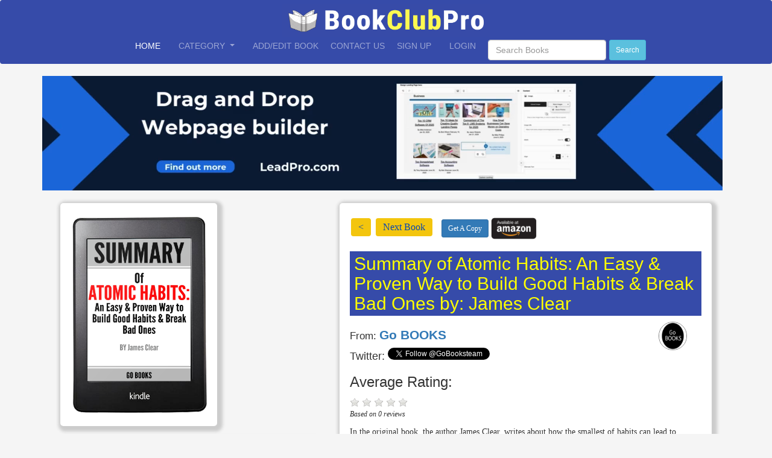

--- FILE ---
content_type: text/html; charset=utf-8
request_url: https://www.bookclubpro.com/books/summary-of-atomic-habits-an-easy-proven-way-to-build-good-habits-break-bad-ones-by-james-clear
body_size: 37345
content:
<!DOCTYPE html>
<html>
  <head>
<link rel="shortcut icon" type="image/x-icon" href="/assets/favicon-4f5b9206aca31ac93600bc99373450b4ad429d0d9db88844e6273ae067268313.ico" />
<title>BookClubPro Books uploaded by Authors</title>


  <link rel="stylesheet" href="https://maxcdn.bootstrapcdn.com/bootstrap/4.4.0/css/bootstrap.min.css">
  <link rel="stylesheet" href="https://cdnjs.cloudflare.com/ajax/libs/font-awesome/4.7.0/css/font-awesome.min.css">
    <meta name="viewport" content="width=device-width, initial-scale=1">
    <meta name="csrf-param" content="authenticity_token" />
<meta name="csrf-token" content="rAIEt711EvwWQvs5BFTcz4FG7JbelEHgjXHLW9ZABdnoTub8ZhhXZBQOb6EC806cc+lbjwxiBTehSs2ZRlakHA==" />
    
    <link rel="stylesheet" media="all" href="/assets/application-232bf2e505efb843b2ab5ca95603c97c1c01778e4f3ab72bc4e099886d0483ce.css" data-turbolinks-track="reload" />
    <meta name="action-cable-url" content="/cable" />
    <script src="/assets/application-5aa2f3b9094bb632e3d52648905801cb6f38ce252e67165b42a2128705ffd96d.js" data-turbolinks-track="reload"></script>
    
    <script src="https://js.stripe.com/v3"></script>
    
<script src="https://superal.github.io/canvas2image/canvas2image.js" crossorigin="anonymous"></script>
<script src="https://cdnjs.cloudflare.com/ajax/libs/html2canvas/0.4.1/html2canvas.min.js" crossorigin="anonymous"></script>
</head>

<body>
<div>
  <nav class="navbar navbar-expand-lg navbar-dark navbar-custom">
    <div class="container d-flex flex-column align-items-center">
      
      <!-- Centered Logo -->
      <a>
        <a href="/">
          <img class="d-block mx-auto" src="/assets/BCPHeaderLogo6-c33836e86864c38caabf194a8f4a611128bfbf6aeda81ff300d6a8079e00966d.png" width="344" height="55" />
</a>      </a>

      <!-- Navbar Toggle Button -->
      <button class="navbar-toggler" type="button" data-toggle="collapse" data-target="#navbarNavAltMarkup" aria-controls="navbarNavAltMarkup" aria-expanded="false" aria-label="Toggle navigation">
        <span class="navbar-toggler-icon"></span>
      </button>

      <!-- Centered Navigation Links with Spacing -->
      <div class="navbar-collapse collapse justify-content-center" id="navbarNavAltMarkup">
        <div class="navbar-nav text-center">
          <a class="nav-item nav-link active mx-3" href="/">Home</a>
          <span class="sr-only">(current)</span>
          
          <div class="dropdown mx-3">
            <a class="nav-link dropdown-toggle" href="#" role="button" id="dropdownMenuLink" data-toggle="dropdown" aria-haspopup="true" aria-expanded="false">
              Category
            </a>
            <div class="dropdown-menu" aria-labelledby="dropdownMenuLink">
                <p class="">
                  <a class="dropdown-item" href="/books?genre=Adventure">Adventure</a> 
                </p>
                <p class="">
                  <a class="dropdown-item" href="/books?genre=+All+Books"> All Books</a> 
                </p>
                <p class="">
                  <a class="dropdown-item" href="/books?genre=Authorship">Authorship</a> 
                </p>
                <p class="">
                  <a class="dropdown-item" href="/books?genre=Biographies">Biographies</a> 
                </p>
                <p class="">
                  <a class="dropdown-item" href="/books?genre=Business">Business</a> 
                </p>
                <p class="">
                  <a class="dropdown-item" href="/books?genre=Childrens">Childrens</a> 
                </p>
                <p class="">
                  <a class="dropdown-item" href="/books?genre=Computers">Computers</a> 
                </p>
                <p class="">
                  <a class="dropdown-item" href="/books?genre=Crafts%2FHobbies">Crafts/Hobbies</a> 
                </p>
                <p class="">
                  <a class="dropdown-item" href="/books?genre=Drama">Drama</a> 
                </p>
                <p class="">
                  <a class="dropdown-item" href="/books?genre=Erotica">Erotica</a> 
                </p>
                <p class="">
                  <a class="dropdown-item" href="/books?genre=Fantasy">Fantasy</a> 
                </p>
                <p class="">
                  <a class="dropdown-item" href="/books?genre=Fantasy+and+Romance.">Fantasy and Romance.</a> 
                </p>
                <p class="">
                  <a class="dropdown-item" href="/books?genre=Fiction">Fiction</a> 
                </p>
                <p class="">
                  <a class="dropdown-item" href="/books?genre=Finance">Finance</a> 
                </p>
                <p class="">
                  <a class="dropdown-item" href="/books?genre=Fitness">Fitness</a> 
                </p>
                <p class="">
                  <a class="dropdown-item" href="/books?genre=Gardening">Gardening</a> 
                </p>
                <p class="">
                  <a class="dropdown-item" href="/books?genre=Health">Health</a> 
                </p>
                <p class="">
                  <a class="dropdown-item" href="/books?genre=History">History</a> 
                </p>
                <p class="">
                  <a class="dropdown-item" href="/books?genre=Home">Home</a> 
                </p>
                <p class="">
                  <a class="dropdown-item" href="/books?genre=Horror">Horror</a> 
                </p>
                <p class="">
                  <a class="dropdown-item" href="/books?genre=Investing">Investing</a> 
                </p>
                <p class="">
                  <a class="dropdown-item" href="/books?genre=Literature">Literature</a> 
                </p>
                <p class="">
                  <a class="dropdown-item" href="/books?genre=Marketing">Marketing</a> 
                </p>
                <p class="">
                  <a class="dropdown-item" href="/books?genre=Mystery">Mystery</a> 
                </p>
                <p class="">
                  <a class="dropdown-item" href="/books?genre=Reference">Reference</a> 
                </p>
                <p class="">
                  <a class="dropdown-item" href="/books?genre=Relationships">Relationships</a> 
                </p>
                <p class="">
                  <a class="dropdown-item" href="/books?genre=Romance">Romance</a> 
                </p>
                <p class="">
                  <a class="dropdown-item" href="/books?genre=Science">Science</a> 
                </p>
                <p class="">
                  <a class="dropdown-item" href="/books?genre=Science+Fiction">Science Fiction</a> 
                </p>
                <p class="">
                  <a class="dropdown-item" href="/books?genre=Self+help">Self help</a> 
                </p>
                <p class="">
                  <a class="dropdown-item" href="/books?genre=Short+Stories">Short Stories</a> 
                </p>
                <p class="">
                  <a class="dropdown-item" href="/books?genre=Suspense">Suspense</a> 
                </p>
                <p class="">
                  <a class="dropdown-item" href="/books?genre=Test+Preparation">Test Preparation</a> 
                </p>
                <p class="">
                  <a class="dropdown-item" href="/books?genre=Thriller">Thriller</a> 
                </p>
                <p class="">
                  <a class="dropdown-item" href="/books?genre=Travel">Travel</a> 
                </p>
            </div>
          </div>
          
          <a class="nav-item nav-link mx-3" href="/books/new">Add/Edit Book</a>

        
        <a class="nav-item nav-link" href="/messages">Contact Us</a>

   
            <a class="nav-item nav-link mx-3" href="/users/sign_up">Sign Up</a> 
            <a class="nav-item nav-link mx-3" href="/users/sign_in">Login</a>

          <!-- Search Bar with Spacing -->
          <div class="d-flex justify-content-center mt-2">
            <form class="d-flex" action="/books" accept-charset="UTF-8" method="get"><input name="utf8" type="hidden" value="&#x2713;" autocomplete="off" />
              <input type="text" name="search" id="search" placeholder="Search Books" class="form-control mx-2" />
              <input type="submit" value="Search" class="btn btn-info btn-sm" data-disable-with="Search" />
</form>          </div>

        </div>
      </div>

    </div>
  </nav>
</div>


<div class="container"> 

    <style>
  .white-link {
  		color: white !important;
  		text-decoration: none; /* Optional: Removes underline */
  }

  .white-link:hover {
  		color: lightgray !important;
  		text-decoration: underline; /* Optional: Adds underline on hover */
  }
          .banner-ad {
  	/* margin-top: 8px; */
              position: relative;
              top: 0;
              left: 0;
              width: 100%;
              background-color: #ff9800;
              color: white;
              text-align: center;
              padding: 15px 20px;
              font-size: 18px;
              font-weight: bold;
              display: flex;
              justify-content: center;
              align-items: center;
              z-index: 100;
          }

          .banner-ad .close-btn {
              position: absolute;
              right: 20px;
              background: none;
              border: none;
              font-size: 20px;
              color: white;
              cursor: pointer;
          }

          .banner-ad .close-btn:hover {
              color: #ddd;
          }
</style>
<div class="row">
  <a target="_blank" href="https://www.leadpro.com">
    <div class="hide-on-mobile" style="text-align: center;">
      <video autoplay="autoplay" muted="muted" loop="loop" playsinline="playsinline" src="/assets/leadpro_demo-6a957224de3e3d613ea6e5a2ea4a1be8259770cd8c27d9ccd7f8e714be894221.mp4"></video>
    </div>
</a></div>
<div class = "container-fluid">
  <div class = "row">
    <div class  = "col-md-5">
      <div class="specific">
          <a href= "https://www.amazon.com/Summary-Atomic-Habits-Proven-Build/dp/B0883FHYVK?" target="_blank"><img class="bookdisplaysize" src="https://nyc3.digitaloceanspaces.com/bookclubpro/books/book_imgages/000/000/963/original/summary_of_atomic_tab.png" /></a>
      </div>
      <br>
      <div class =  "bookInfo margin_right">
        <div class = "links btn-group">
          <h3> Reviewer or Author? </br>
          <a class="btn btn-custom" href="/books/new">Add Your Book</a>
          <a class="btn btn-primary btn-sm" href="/users/edit">Add Your Bio and Pic</a> </h3>
        <a class="btn btn-custom" href="/books/summary-of-atomic-habits-an-easy-proven-way-to-build-good-habits-break-bad-ones-by-james-clear/reviews/new">Add Reveiw</a> </div>
    </div>
    <div class ="reviews margin_right">
      <h1>Reviews</h1>
      
    </div>
  </div>
  <div class = "col-md-7">
    <div class = "bookInfo">
      <a class="button" id="next" href="/books/summary-of-the-man-who-solved-the-market-how-jim-simons-launched-the-quant-revolution-a-go-books-summary-guide">&lt;</a>
      <a class="button margin_right" id="next" href="/books/summary-of-dr-gundry-s-diet-evolution-turn-off-the-genes-that-are-killing-you-and-your-waistline-by-dr-steven-r-gundry-a-go-books-summary-guide">Next Book</a>
          <a class="btn btn-primary btn-sm" target="_blank" href="https://www.amazon.com/Summary-Atomic-Habits-Proven-Build/dp/B0883FHYVK?">Get A Copy</a>
          <b>
            <a target="_blank" href="https://www.amazon.com/Summary-Atomic-Habits-Proven-Build/dp/B0883FHYVK?"><img class="amazon_btn" src="/assets/amazon_btn-dc9f22a77d39f2370b9fa9b1537732a11db13a33f2cc9c932266f2126ec2677e.png" /></a></b>
    </h5>
  <h2 class = "profile_heading yellow padding_added">Summary of Atomic Habits: An Easy &amp; Proven Way to Build Good Habits &amp; Break Bad Ones by: James Clear</h2>
  <div class="row">
    <div class = "col-md-10">
        <h4 class = "bookAuthor"><span>From: </span>
          <b><a href="/users/go-books">Go BOOKS</a></b></h4>
        <h4>Twitter: <a class="twitter-follow-button"
													href="https://twitter.com/GoBooksteam" target="_blank">
            GoBooksteam</a> </h4>
        <h3>Average Rating:  </h3>
        <div class = "average_review_rating" data-score= "0"></div>
        <span class = "number-of-reviews">Based on 0 reviews</span>
      </div>
      <div class = "col-md-2">
          <a href="/users/671"><img class="avatar_round" src="https://nyc3.digitaloceanspaces.com/bookclubpro/users/avatars/000/000/671/original/Go_BOOKS_(1).png" /></a>
          <br>
          <a href="/users/671"></a>
      </div>
    </div>
    <p>
      <p>
        <p>In the original book, the author James Clear, writes about how the smallest of habits can lead to massive results. He gives an actionable guide to creating new habits and breaking old ones. This summary book breaks down the big ideas, key points, facts &amp; treatments of the original so the reader can understand the takeaways simplistic and faster.</p>
        <!--  code to grab a snippet of the book details that is random and changes each time -->
        <div class="spec3">
            <hr>
            <h4> Books from Go BOOKS  </h4>
                <a href="/books/summary-of-13-things-mentally-strong-people-don-t-do-take-back-your-power-embrace-change-face-your-fears-and-train-your-brain-for-happiness-and-success-by-amy-morin-a-go-books-summary-guide">
                  <img class="tiny_book_size" src="https://nyc3.digitaloceanspaces.com/bookclubpro/books/book_imgages/000/001/226/original/crop.png" /></a>
                <a href="/books/summary-of-you-can-negotiate-anything-how-to-get-what-you-want-by-herb-cohen-a-go-books-summary-guide">
                  <img class="tiny_book_size" src="https://nyc3.digitaloceanspaces.com/bookclubpro/books/book_imgages/000/002/329/original/You_can_negotiate_anything_eBook_cover.jpg" /></a>
                <a href="/books/summary-of-principles-life-work-by-ray-dalio-a-go-books-summary-guide">
                  <img class="tiny_book_size" src="https://nyc3.digitaloceanspaces.com/bookclubpro/books/book_imgages/000/001/061/original/bookclubpro.png" /></a>
                <a href="/books/summary-of-never-split-the-difference-negotiating-as-if-your-life-depended-on-it-by-chris-voss-and-tahl-raz-a-go-books-summary-guide">
                  <img class="tiny_book_size" src="https://nyc3.digitaloceanspaces.com/bookclubpro/books/book_imgages/000/001/025/original/never_split.png" /></a>
                <a href="/books/summary-of-the-4-disciplines-of-execution-achieving-your-wildly-important-goal-by-sean-covey-jim-huling-and-chris-mcchesney-a-go-books-summary-guide">
                  <img class="tiny_book_size" src="https://nyc3.digitaloceanspaces.com/bookclubpro/books/book_imgages/000/001/014/original/the_4_disciplines_bookclub.png" /></a>
                <a href="/books/summary-of-the-obesity-code-unlocking-the-secrets-of-weight-loss-by-dr-jason-fung">
                  <img class="tiny_book_size" src="https://nyc3.digitaloceanspaces.com/bookclubpro/books/book_imgages/000/001/052/original/bookclub.png" /></a>
                <a href="/books/summary-of-the-total-money-makeover-a-proven-plan-for-financial-fitness-by-dave-ramsey-a-go-books-summary-guide">
                  <img class="tiny_book_size" src="https://nyc3.digitaloceanspaces.com/bookclubpro/books/book_imgages/000/001/015/original/1579586121.png" /></a>
                <a href="/books/summary-of-the-7-habits-of-highly-effective-people-powerful-lessons-in-personal-change-by-stephen-r-covey-a-go-books-summary-guide">
                  <img class="tiny_book_size" src="https://nyc3.digitaloceanspaces.com/bookclubpro/books/book_imgages/000/001/016/original/BookBrushImage1094.png" /></a>
                <a href="/books/summary-of-the-man-who-solved-the-market-how-jim-simons-launched-the-quant-revolution-a-go-books-summary-guide">
                  <img class="tiny_book_size" src="https://nyc3.digitaloceanspaces.com/bookclubpro/books/book_imgages/000/001/024/original/The_who_solved_clubpro.png" /></a>
                <a href="/books/summary-of-atomic-habits-an-easy-proven-way-to-build-good-habits-break-bad-ones-by-james-clear">
                  <img class="tiny_book_size" src="https://nyc3.digitaloceanspaces.com/bookclubpro/books/book_imgages/000/000/963/original/summary_of_atomic_tab.png" /></a>
                <a href="/books/summary-of-dr-gundry-s-diet-evolution-turn-off-the-genes-that-are-killing-you-and-your-waistline-by-dr-steven-r-gundry-a-go-books-summary-guide">
                  <img class="tiny_book_size" src="https://nyc3.digitaloceanspaces.com/bookclubpro/books/book_imgages/000/000/961/original/Summary_of_Dr.Gundry_s_Diet_Evolution-Audible_cover.jpg" /></a>
                <a href="/books/summary-of-red-handed-how-american-elites-get-rich-helping-china-win-by-peter-schweizer-a-go-books-summary-guide">
                  <img class="tiny_book_size" src="https://nyc3.digitaloceanspaces.com/bookclubpro/books/book_imgages/000/002/297/original/Red_Handed_eBook_cover.jpg" /></a>
                <a href="/books/summary-of-end-your-carb-confusion-a-simple-guide-to-customize-your-carb-intake-for-optimal-health-by-dr-eric-westman-a-go-books-summary-guide">
                  <img class="tiny_book_size" src="https://nyc3.digitaloceanspaces.com/bookclubpro/books/book_imgages/000/002/304/original/End_Your_Carb_Confusion_eBook_cover.jpg" /></a>
                <a href="/books/summary-of-dr-kellyann-s-bone-broth-diet-lose-up-to-15-pounds-4-inches-and-your-wrinkles-in-just-21-days-by-dr-kellyann-petrucci-a-go-books-summary-guide">
                  <img class="tiny_book_size" src="https://nyc3.digitaloceanspaces.com/bookclubpro/books/book_imgages/000/002/298/original/Dr.Kellyann_s_Bone_Broth_Diet_eBookcover.jpg" /></a>
                <a href="/books/summary-of-lifespan-why-we-age-and-why-we-don-t-have-to-a-go-books-summary-guide">
                  <img class="tiny_book_size" src="https://nyc3.digitaloceanspaces.com/bookclubpro/books/book_imgages/000/000/959/original/Lifespan_eBook_cover.jpg" /></a>
                <a href="/books/summary-of-what-happened-to-you-conversations-on-trauma-resilience-and-healing-by-dr-bruce-d-perry-and-oprah-winfrey-a-go-books-summary-guide">
                  <img class="tiny_book_size" src="https://nyc3.digitaloceanspaces.com/bookclubpro/books/book_imgages/000/002/342/original/What_happened_to_you_ebook.jpg" /></a>
                <a href="/books/summary-of-the-fourth-turning-what-the-cycles-of-history-tell-us-about-america-s-next-rendezvous-with-destiny-by-william-strauss-neil-howe-a-go-books-summary-guide">
                  <img class="tiny_book_size" src="https://nyc3.digitaloceanspaces.com/bookclubpro/books/book_imgages/000/002/322/original/The_Fourth_Turning_eBook_cover.jpg" /></a>
                <a href="/books/summary-of-12-rules-for-life-a-go-books-summary-guide">
                  <img class="tiny_book_size" src="https://nyc3.digitaloceanspaces.com/bookclubpro/books/book_imgages/000/002/308/original/12_Rules_for_life_eBook_cover.rev.jpg" /></a>
                <a href="/books/summary-of-baby-steps-millionaires-how-ordinary-people-built-extraordinary-wealth-and-how-you-can-too-by-dave-ramsey-a-go-books-summary-guide">
                  <img class="tiny_book_size" src="https://nyc3.digitaloceanspaces.com/bookclubpro/books/book_imgages/000/002/321/original/Summary_of_Baby_Steps_Millionaires_eBook_cover.jpg" /></a>
                <a href="/books/summary-of-peril-by-bob-woodward-and-robert-costa-a-go-books-summary-guide">
                  <img class="tiny_book_size" src="https://nyc3.digitaloceanspaces.com/bookclubpro/books/book_imgages/000/002/331/original/Peril_eBook_cover.jpg" /></a>
                <a href="/books/summary-of-money-magic-an-economist-s-secrets-to-more-money-less-risk-and-a-better-life-by-laurence-j-kotlikoff-a-go-books-summary-guide">
                  <img class="tiny_book_size" src="https://nyc3.digitaloceanspaces.com/bookclubpro/books/book_imgages/000/002/330/original/Money_Magic_eBook_cover.jpg" /></a>
                <a href="/books/summary-of-thinking-fast-and-slow-by-daniel-kahneman-a-go-books-summary-guide">
                  <img class="tiny_book_size" src="https://nyc3.digitaloceanspaces.com/bookclubpro/books/book_imgages/000/002/307/original/Thinking_Fast___Slow_eBook_cover.jpg" /></a>
                <a href="/books/summary-of-so-you-want-to-talk-about-race-by-ijeoma-oluo-a-go-books-summary-guide">
                  <img class="tiny_book_size" src="https://nyc3.digitaloceanspaces.com/bookclubpro/books/book_imgages/000/001/232/original/so_you_want-crop.jpg" /></a>
                <a href="/books/summary-of-rage-by-bob-woodward-a-go-books-summary-guide">
                  <img class="tiny_book_size" src="https://nyc3.digitaloceanspaces.com/bookclubpro/books/book_imgages/000/001/231/original/Rage-book.jpg" /></a>
                <a href="/books/summary-of-master-your-mindpower-a-user-manual-for-your-mind-the-ultimate-guide-to-mental-toughness-by-stephane-schafeitel-shalee-schafeitel-a-go-books-summary-guide">
                  <img class="tiny_book_size" src="https://nyc3.digitaloceanspaces.com/bookclubpro/books/book_imgages/000/001/225/original/crop.jpg" /></a>
                <a href="/books/summary-of-live-free-or-die-america-and-the-world-on-the-brink-by-sean-hannity-a-go-books-summary-guide">
                  <img class="tiny_book_size" src="https://nyc3.digitaloceanspaces.com/bookclubpro/books/book_imgages/000/001/203/original/live1453.png" /></a>
                <a href="/books/summary-of-the-room-where-it-happened-a-white-house-memoir-by-john-bolton-a-go-books-summary-guide">
                  <img class="tiny_book_size" src="https://nyc3.digitaloceanspaces.com/bookclubpro/books/book_imgages/000/001/188/original/1597969879_-_Copy.jpg" /></a>
                <a href="/books/summary-of-hoax-donald-trump-fox-news-and-the-dangerous-distortion-of-truth-by-brian-stelter-a-go-books-summary-guide">
                  <img class="tiny_book_size" src="https://nyc3.digitaloceanspaces.com/bookclubpro/books/book_imgages/000/001/204/original/hoax_12455.jpg" /></a>
                <a href="/books/summary-of-too-much-and-never-enough-how-my-family-created-the-world-s-most-dangerous-man-by-mary-l-trump-a-go-books-summary-guide">
                  <img class="tiny_book_size" src="https://nyc3.digitaloceanspaces.com/bookclubpro/books/book_imgages/000/001/202/original/BookBrushImage1886.png" /></a>
                <a href="/books/summary-of-how-to-be-an-antiracist-by-ibram-x-kendi-a-go-books-summary-guide">
                  <img class="tiny_book_size" src="https://nyc3.digitaloceanspaces.com/bookclubpro/books/book_imgages/000/001/185/original/1597107042.jpg" /></a>
                <a href="/books/summary-of-white-fragility-why-it-s-so-hard-for-white-people-to-talk-about-racism-by-robin-j-diangelo-a-go-books-summary-guide">
                  <img class="tiny_book_size" src="https://nyc3.digitaloceanspaces.com/bookclubpro/books/book_imgages/000/001/183/original/1597107154.jpg" /></a>
                <a href="/books/summary-of-successful-aging-a-neuroscientist-explores-the-power-and-potential-of-our-lives-by-daniel-j-levitin-a-go-books-summary-guide">
                  <img class="tiny_book_size" src="https://nyc3.digitaloceanspaces.com/bookclubpro/books/book_imgages/000/001/036/original/successful_aging_kindle.png" /></a>
                <a href="/books/summary-of-the-body-a-guide-for-occupants-by-bill-bryson-a-go-books-summary-guide">
                  <img class="tiny_book_size" src="https://nyc3.digitaloceanspaces.com/bookclubpro/books/book_imgages/000/001/013/original/Image1100.png" /></a>
                <a href="/books/summary-of-the-end-of-alzheimer-s-the-first-program-to-prevent-and-reverse-cognitive-decline-by-dr-dale-bredesen-a-go-books-summary-guide">
                  <img class="tiny_book_size" src="https://nyc3.digitaloceanspaces.com/bookclubpro/books/book_imgages/000/000/960/original/The_End_of_Alzheimers_Ebook-cover.jpg" /></a>
        </div>
          <p class="total_tweets2"> Total Book Tweets for <a href="/users/671/author_tweets">Go BOOKS is 20823</a>
            <p>
            <hr>
            <h5> <i class="fa fa-address-card" style="font-size:24px"></i><a href="/users/671"> Author&#39;s BookClubPro Webpage</a></h5>
            <h5> <i class="fa fa-address-card-o" style="font-size:24px"></i><b> Visit Author&#39;s Website:    </b> <a target="_blank" class="" href="https://www.amazon.com/stores/author/B083LCYSR2/allbooks">https://www.amazon.com/stores/author/B083LCYSR2/allbooks</a>?</h5>
            <hr>
                <a class="btn btn-primary btn-sm" target="_blank" href="https://www.amazon.com/Summary-Atomic-Habits-Proven-Build/dp/B0883FHYVK?">Get A Copy</a>
                <a target="_blank" href="https://www.amazon.com/Summary-Atomic-Habits-Proven-Build/dp/B0883FHYVK?"><img class="amazon_btn" src="/assets/amazon_btn-dc9f22a77d39f2370b9fa9b1537732a11db13a33f2cc9c932266f2126ec2677e.png" /></a></b>
        <div class="right">
        </div>
        </h5>
    </div>
    <br>
    <!--   
        -->
    <!--  amazon links that didnt work until update 
			https://www.amazon.com/dp/://www.amazon.com/gp/aw/d/0996625453/ref=tmm_pap_title_0?ie=UTF8&qid=&sr=/?tag=ebookleaders1-20  -->
    <a class="button" id="next" href="/books/summary-of-the-man-who-solved-the-market-how-jim-simons-launched-the-quant-revolution-a-go-books-summary-guide">&lt;</a>
    <a class="button" id="next" href="/books/summary-of-dr-gundry-s-diet-evolution-turn-off-the-genes-that-are-killing-you-and-your-waistline-by-dr-steven-r-gundry-a-go-books-summary-guide">Next Book</a>
      <br>
      <div>
        <div id="">
          <br>
          <div class="bookInfo">
            <p> Book Banner 1</p>
              <a href= "https://www.amazon.com/Summary-Atomic-Habits-Proven-Build/dp/B0883FHYVK?" target="_blank"><img class="book-teaser" src="https://nyc3.digitaloceanspaces.com/bookclubpro/books/book_teasers/000/000/963/original/1.png" /></a>
            </div>
          </div>
          <br>
          <div id="">
            <br>
            <div class="bookInfo">
              <p>  Book Banner 2</p>
                <a href= "https://www.amazon.com/Summary-Atomic-Habits-Proven-Build/dp/B0883FHYVK?" target="_blank"><img class="book-teaser" src="https://nyc3.digitaloceanspaces.com/bookclubpro/books/user_sub_bk_tsr2s/000/000/963/original/2.png" /></a>
              </div>
            </div>
            <br>
            <div id="">
              <br>
              <div class="bookInfo">
                <p>  Book Banner 3</p>
                  <a href= "https://www.amazon.com/Summary-Atomic-Habits-Proven-Build/dp/B0883FHYVK?" target="_blank"><img class="book-teaser" src="https://nyc3.digitaloceanspaces.com/bookclubpro/books/user_sub_bk_tsr3s/000/000/963/original/3.png" /></a>
                </div>
              </div>
              <br>
              <div id="">
                <br>
                <div class="bookInfo">
                  <p>  Book Banner 4</p>
                    <a href= "https://www.amazon.com/Summary-Atomic-Habits-Proven-Build/dp/B0883FHYVK?" target="_blank"><img class="book-teaser" src="https://nyc3.digitaloceanspaces.com/bookclubpro/books/user_sub_bk_tsr4s/000/000/963/original/15.png" /></a>
                  </div>
                </div>
                <br>
                <div id="">
                  <br>
                  <div class="bookInfo">
                    <p>  Book Banner 5</p>
                      <a href= "https://www.amazon.com/Summary-Atomic-Habits-Proven-Build/dp/B0883FHYVK?" target="_blank"><img class="book-teaser" src="https://nyc3.digitaloceanspaces.com/bookclubpro/books/user_sub_bk_tsr5s/000/000/963/original/5.png" /></a>
                    </div>
                  </div>
                  <br>
                  <div id="">
                    <br>
                    <div class="bookInfo">
                      <p>  Book Banner 6</p>
                        <a href= "https://www.amazon.com/Summary-Atomic-Habits-Proven-Build/dp/B0883FHYVK?" target="_blank"><img class="book-teaser" src="https://nyc3.digitaloceanspaces.com/bookclubpro/books/user_sub_bk_tsr6s/000/000/963/original/6.png" /></a>
                      </div>
                    </div>
                    <br>
                    <div id="">
                      <br>
                      <div class="bookInfo">
                        <p>  Book Banner 7</p>
                          <a href= "https://www.amazon.com/Summary-Atomic-Habits-Proven-Build/dp/B0883FHYVK?" target="_blank"><img class="book-teaser" src="https://nyc3.digitaloceanspaces.com/bookclubpro/books/user_sub_bk_tsr7s/000/000/963/original/8.png" /></a>
                        </div>
                      </div>
                      <br>
                      <div id="">
                        <br>
                        <div class="bookInfo">
                          <p>  Book Banner 8</p>
                            <a href= "https://www.amazon.com/Summary-Atomic-Habits-Proven-Build/dp/B0883FHYVK?" target="_blank"><img class="book-teaser" src="https://nyc3.digitaloceanspaces.com/bookclubpro/books/user_sub_bk_tsr8s/000/000/963/original/9.png" /></a>
                          </div>
                        </div>
                        <br>
                        <div id="">
                          <br>
                          <div class="bookInfo">
                            <p>  Book Banner 9</p>
                              <a href= "https://www.amazon.com/Summary-Atomic-Habits-Proven-Build/dp/B0883FHYVK?" target="_blank"><img class="book-teaser" src="https://nyc3.digitaloceanspaces.com/bookclubpro/books/user_sub_bk_tsr9s/000/000/963/original/13.png" /></a>
                            </div>
                          </div>
                          <br>
                          <div id="">
                            <br>
                            <div class="bookInfo">
                              <p>  Book Banner 10</p>
                                <a href= "https://www.amazon.com/Summary-Atomic-Habits-Proven-Build/dp/B0883FHYVK?" target="_blank"><img class="book-teaser" src="https://nyc3.digitaloceanspaces.com/bookclubpro/books/user_sub_bk_tsr10s/000/000/963/original/14.png" /></a>
                                  <br>
                                  <p class="blue">	This was the most recent book banner location tweeted. Next tweet will be with banner below.
                                    When we tweet the last banner on page, we will start back at the top. </p>
                              </div>
                            </div>
                            <br>
                            <br>
                              <a class="button" id="next" href="/books/summary-of-the-man-who-solved-the-market-how-jim-simons-launched-the-quant-revolution-a-go-books-summary-guide">&lt;</a>
                              <a class="button margin_right" id="next" href="/books/summary-of-dr-gundry-s-diet-evolution-turn-off-the-genes-that-are-killing-you-and-your-waistline-by-dr-steven-r-gundry-a-go-books-summary-guide">Next Book</a>
                              <h3 class = "profile_heading yellow tweet_padding_added">Recent BCP Tweets for this book:</h3>
                                <blockquote class="twitter-tweet" data-lang="en">
                                  <p lang="en" dir="ltr"> <a href="https://twitter.com/BookZoid/status/1680247521015201793?ref_src=twsrc%5Etfw"></a></blockquote>
                                  <script async src="https://platform.twitter.com/widgets.js" charset="utf-8"></script>
                                  <br>
                                <blockquote class="twitter-tweet" data-lang="en">
                                  <p lang="en" dir="ltr"> <a href="https://twitter.com/BookZoid/status/1679841924247703553?ref_src=twsrc%5Etfw"></a></blockquote>
                                  <script async src="https://platform.twitter.com/widgets.js" charset="utf-8"></script>
                                  <br>
                                <blockquote class="twitter-tweet" data-lang="en">
                                  <p lang="en" dir="ltr"> <a href="https://twitter.com/BookZoid/status/1677131041541111813?ref_src=twsrc%5Etfw"></a></blockquote>
                                  <script async src="https://platform.twitter.com/widgets.js" charset="utf-8"></script>
                                  <br>
                                <blockquote class="twitter-tweet" data-lang="en">
                                  <p lang="en" dir="ltr"> <a href="https://twitter.com/BookZoid/status/1676668437857292292?ref_src=twsrc%5Etfw"></a></blockquote>
                                  <script async src="https://platform.twitter.com/widgets.js" charset="utf-8"></script>
                                  <br>
                                <blockquote class="twitter-tweet" data-lang="en">
                                  <p lang="en" dir="ltr"> <a href="https://twitter.com/BookZoid/status/1674111057453776909?ref_src=twsrc%5Etfw"></a></blockquote>
                                  <script async src="https://platform.twitter.com/widgets.js" charset="utf-8"></script>
                                  <br>
                                <blockquote class="twitter-tweet" data-lang="en">
                                  <p lang="en" dir="ltr"> <a href="https://twitter.com/BookZoid/status/1673316400142725123?ref_src=twsrc%5Etfw"></a></blockquote>
                                  <script async src="https://platform.twitter.com/widgets.js" charset="utf-8"></script>
                                  <br>
                              <div class="social_share">
                                <div class='social-share-button' data-title='Summary of Atomic Habits: An Easy &amp; Proven Way to Build Good Habits &amp; Break Bad Ones by: James Clear... is available at https://www.amazon.com/Summary-Atomic-Habits-Proven-Build/dp/B0883FHYVK? by GoBooksteam #IARTG #asmsg @bookclubpro #authors' data-img=''
data-url='' data-desc='' data-via=''>
<a rel="nofollow " data-site="twitter" class="ssb-icon ssb-twitter" onclick="return SocialShareButton.share(this);" title="Share to Twitter" href="#"></a>
<a rel="nofollow " data-site="pinterest" class="ssb-icon ssb-pinterest" onclick="return SocialShareButton.share(this);" title="Share to Pinterest" href="#"></a>
<a rel="nofollow " data-site="reddit" class="ssb-icon ssb-reddit" onclick="return SocialShareButton.share(this);" title="Share to Reddit" href="#"></a>
<a rel="nofollow " data-site="tumblr" class="ssb-icon ssb-tumblr" onclick="return SocialShareButton.share(this);" title="Share to Tumblr" href="#"></a>
<a rel="nofollow " data-site="email" class="ssb-icon ssb-email" onclick="return SocialShareButton.share(this);" title="Share to Email" href="#"></a>
</div>
                              </div>
                              <a class="button" id="next" href="/books/summary-of-the-man-who-solved-the-market-how-jim-simons-launched-the-quant-revolution-a-go-books-summary-guide">&lt;</a>
                              <a class="button margin_right" id="next" href="/books/summary-of-dr-gundry-s-diet-evolution-turn-off-the-genes-that-are-killing-you-and-your-waistline-by-dr-steven-r-gundry-a-go-books-summary-guide">Next Book</a>
                              <div class = "links btn">
                                <a class="btn btn-primary btn-sm" href="javascript:history.back()">Back</a>
                              </div>
                              <h5><b>Share on Social Media</b></h5>
                              <p></br></br>
                          </div>
                        </div>
                      </div>
                      <input type="button"  class="goToTop white_text_bold" value="Scroll Top" style="display:none;background-color:rgba(255, 255, 0, 0.66)"  />
                      <!-- scroll to top -->
                      <script>
                        $(window).scroll(function () {
                                if ($(this).scrollTop() > 100) {
                                    $('.goToTop').fadeIn();
                                } else {
                                    $('.goToTop').fadeOut();
                                }
                            });
                            $('.goToTop').click(function () {
                                $("html, body").animate({ scrollTop: 0}, 200);
                                return false;
                        });
                      </script>
                      <script type="text/javascript">
                        $('.review-rating').raty({
                        	readOnly: true,
                        	score: function(){
                        		return $(this).attr('data-score')
                        	},
                        	path: '/assets/'
                        });
                      </script>
                      <script type="text/javascript">
                        $('.average_review_rating').raty({
                        	readOnly: true,
                        	path: '/assets/',
                        	score: function(){
                        		return $(this).attr('data-score')
                        	}

                        });
                      </script>

  </div>
  </div>
  </body>
</html>




       
 
       







 





  
